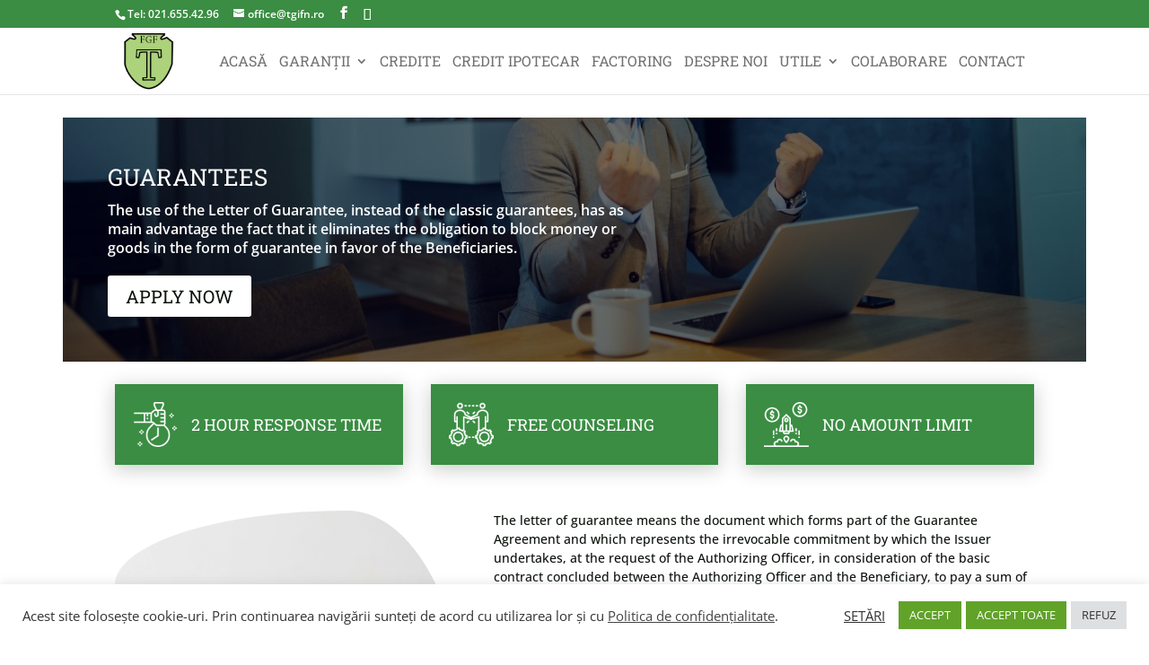

--- FILE ---
content_type: text/css
request_url: https://tgifn.ro/wp-content/themes/TGIFN/style.css
body_size: 1140
content:
/*
Theme Name: TGIFN
Version: 1.0
Template: Divi
*/

.cta-aplicare h4 {
    color: #0c120c !important;
}

.sub-menu .menu-item a {
    padding:5px 0 !important;
    font-size:12px !important;
    line-height: 1.5em !important;
}

#main-footer #footer-widgets{
    display:none !important;
}

.et-social-linkedin a.icon:before {
    content: "\E09D";
}

.dsm_icon_list_image {
    margin-right:10px !important;
}

.et-pb-contact-message {
    color:white !important;
}

.dsm_image_carousel_item img{
    max-width: 150px !important;
}

#ui-datepicker-div { z-index:1000!important; }

/* input[type="date" i] {
    color: #fff!important;
    font-size:20px !important;
    display:block !important;
    overflow:visible !important;
} */

.custom-form .wpcf7-form-control.wpcf7-text, .custom-form .wpcf7-form-control.wpcf7-date, .custom-form .wpcf7-form-control.wpcf7-email, .custom-form .wpcf7-form-control.wpcf7-number, .custom-form .wpcf7-form-control.wpcf7-file, .custom-form .wpcf7-form-control.wpcf7-textarea{
    width: 100%;
    padding: 16px;
    border-width: 0;
    border-radius: 0;
    color: #999;
    background-color: #eee;
    font-size: 14px;
    -webkit-appearance: none;
}

.cf7mls_back, .cf7mls_next {
    margin:0 !important;
    margin-right:20px !important;
}

.custom-toggle.et_pb_module {
    -webkit-animation-duration: 0s !important;
    -moz-animation-duration: 0s !important;
    -o-animation-duration: 0s !important;
    animation-duration: 0 !important;
}

.custom-toggle .et_pb_toggle_open .et_pb_toggle_content ,.my_toggle .et_pb_toggle_open .et_pb_toggle_close{
    opacity:1!important;
}

.dsm_icon_list_child .dsm_icon_list_text{
    font-weight:normal !important;

}

.dsm_flipbox_child {
    margin-left:-1px !important;
}

.post-table table, .post-table td, .post-table th{
    border:1px solid #0c120c !important;
}

.post-table td, .post-table th {
    padding:5px !important;
}

.single-post .et_pb_post_content {
    text-align: justify !important;
}

/* MEDIA QUERY */

@media only screen and (max-width:1919px) {
    #main-header #et-top-navigation #top-menu-nav #top-menu .menu-item{
        padding-right:10px !important;
    }
}

@media only screen and (max-width:1279px) {
    #main-header #et-top-navigation #top-menu-nav #top-menu .menu-item{
        padding-right:8px !important;
    }
    #main-header #et-top-navigation #top-menu-nav #top-menu .menu-item a{
        font-size:12px !important;
    }
}

@media only screen and (max-width:1100px) {
    #garantii .dsm_card_image_wrapper {
        display: none !important;
    }

    #aplicare-garantie .et_pb_column_2_5{
        margin-bottom:0px !important;
    }

    #aplicare-credit .et_pb_column_2_5{
        margin-bottom:0px !important;
    }

    #aplicare-credit-ipotecar .et_pb_column_2_5{
        margin-bottom:0px !important;
    }

    #aplicare-factoring .et_pb_column_2_5{
        margin-bottom:0px !important;
    }
}

@media only screen and (min-width:769px) and (max-width:980px) {
    .dsm-flipbox {
        height:280px !important;
    }

    .et_pb_cta_0.et_pb_promo {
        padding-left:20px !important;
        padding-right:20px !important;
    }

}

@media only screen and (max-width:768px) {
    .page .et_pb_section:first-child {
        padding-top:0px !important;
    }

    .et_pb_cta_0.et_pb_promo {
        padding:0 !important;
        border-right:none !important;
    }

    .et_pb_row {
        width:94% !important;
    }

    .dsm-flipbox {
        height:250px !important;
    }

    .et_pb_column {
        min-height:0px !important;
    }

    .et_pb_promo {
        padding-left:20px !important;
        padding-right:20px !important;
    }

    .et_pb_cta_0.et_pb_promo {
        padding-left:20px !important;
        padding-right:20px !important;
    }

    .swiper-arrow-button {
        display:none !important;
    }

    .et_pb_row_1-4_3-4{
        padding-top:0px !important;
    }
}

@media only screen and (max-width:640px) {
    #garantii .dsm_card_image_wrapper {
        display: none !important;
    }
}



--- FILE ---
content_type: text/css
request_url: https://tgifn.ro/wp-content/et-cache/976/et-core-unified-deferred-976.min.css?ver=1732917713
body_size: 2252
content:
.et_pb_section_1.et_pb_section,.et_pb_section_2.et_pb_section,.et_pb_section_3.et_pb_section,.et_pb_section_4.et_pb_section{padding-top:0px}.dsm_card_0.dsm_card,.dsm_card_1.dsm_card,.dsm_card_2.dsm_card,.dsm_card_3.dsm_card,.dsm_card_4.dsm_card,.dsm_card_5.dsm_card,.dsm_card_6.dsm_card,.dsm_card_7.dsm_card,.dsm_card_8.dsm_card,.dsm_card_9.dsm_card,.dsm_card_10.dsm_card{border-width:1px;border-color:#AED57C;box-shadow:0px 1px 3px 0px #AED57C}body #page-container .et_pb_section .dsm_card_0.dsm_card .et_pb_button:hover,body #page-container .et_pb_section .dsm_card_1.dsm_card .et_pb_button:hover,body #page-container .et_pb_section .dsm_card_2.dsm_card .et_pb_button:hover,body #page-container .et_pb_section .dsm_card_3.dsm_card .et_pb_button:hover,body #page-container .et_pb_section .dsm_card_4.dsm_card .et_pb_button:hover,body #page-container .et_pb_section .dsm_card_5.dsm_card .et_pb_button:hover,body #page-container .et_pb_section .dsm_card_6.dsm_card .et_pb_button:hover,body #page-container .et_pb_section .dsm_card_7.dsm_card .et_pb_button:hover,body #page-container .et_pb_section .dsm_card_8.dsm_card .et_pb_button:hover,body #page-container .et_pb_section .dsm_card_9.dsm_card .et_pb_button:hover,body #page-container .et_pb_section .dsm_card_10.dsm_card .et_pb_button:hover,body #page-container .et_pb_section .et_pb_cta_1.et_pb_promo .et_pb_promo_button.et_pb_button:hover{color:#FFFFFF!important;background-image:initial;background-color:#3A8D42}body #page-container .et_pb_section .dsm_card_0.dsm_card .et_pb_button,body #page-container .et_pb_section .dsm_card_0.dsm_card .et_pb_button:hover,body #page-container .et_pb_section .dsm_card_1.dsm_card .et_pb_button,body #page-container .et_pb_section .dsm_card_1.dsm_card .et_pb_button:hover,body #page-container .et_pb_section .dsm_card_2.dsm_card .et_pb_button,body #page-container .et_pb_section .dsm_card_2.dsm_card .et_pb_button:hover,body #page-container .et_pb_section .dsm_card_3.dsm_card .et_pb_button,body #page-container .et_pb_section .dsm_card_3.dsm_card .et_pb_button:hover,body #page-container .et_pb_section .dsm_card_4.dsm_card .et_pb_button,body #page-container .et_pb_section .dsm_card_4.dsm_card .et_pb_button:hover,body #page-container .et_pb_section .dsm_card_5.dsm_card .et_pb_button,body #page-container .et_pb_section .dsm_card_5.dsm_card .et_pb_button:hover,body #page-container .et_pb_section .dsm_card_6.dsm_card .et_pb_button,body #page-container .et_pb_section .dsm_card_6.dsm_card .et_pb_button:hover,body #page-container .et_pb_section .dsm_card_7.dsm_card .et_pb_button,body #page-container .et_pb_section .dsm_card_7.dsm_card .et_pb_button:hover,body #page-container .et_pb_section .dsm_card_8.dsm_card .et_pb_button,body #page-container .et_pb_section .dsm_card_8.dsm_card .et_pb_button:hover,body #page-container .et_pb_section .dsm_card_9.dsm_card .et_pb_button,body #page-container .et_pb_section .dsm_card_9.dsm_card .et_pb_button:hover,body #page-container .et_pb_section .dsm_card_10.dsm_card .et_pb_button,body #page-container .et_pb_section .dsm_card_10.dsm_card .et_pb_button:hover,body #page-container .et_pb_section .et_pb_cta_1.et_pb_promo .et_pb_promo_button.et_pb_button,body #page-container .et_pb_section .et_pb_cta_1.et_pb_promo .et_pb_promo_button.et_pb_button:hover,body #page-container .et_pb_section .et_pb_cta_2.et_pb_promo .et_pb_promo_button.et_pb_button,body #page-container .et_pb_section .et_pb_cta_2.et_pb_promo .et_pb_promo_button.et_pb_button:hover{padding:0.3em 1em!important}body #page-container .et_pb_section .dsm_card_0.dsm_card .et_pb_button:before,body #page-container .et_pb_section .dsm_card_0.dsm_card .et_pb_button:after,body #page-container .et_pb_section .dsm_card_1.dsm_card .et_pb_button:before,body #page-container .et_pb_section .dsm_card_1.dsm_card .et_pb_button:after,body #page-container .et_pb_section .dsm_card_2.dsm_card .et_pb_button:before,body #page-container .et_pb_section .dsm_card_2.dsm_card .et_pb_button:after,body #page-container .et_pb_section .dsm_card_3.dsm_card .et_pb_button:before,body #page-container .et_pb_section .dsm_card_3.dsm_card .et_pb_button:after,body #page-container .et_pb_section .dsm_card_4.dsm_card .et_pb_button:before,body #page-container .et_pb_section .dsm_card_4.dsm_card .et_pb_button:after,body #page-container .et_pb_section .dsm_card_5.dsm_card .et_pb_button:before,body #page-container .et_pb_section .dsm_card_5.dsm_card .et_pb_button:after,body #page-container .et_pb_section .dsm_card_6.dsm_card .et_pb_button:before,body #page-container .et_pb_section .dsm_card_6.dsm_card .et_pb_button:after,body #page-container .et_pb_section .dsm_card_7.dsm_card .et_pb_button:before,body #page-container .et_pb_section .dsm_card_7.dsm_card .et_pb_button:after,body #page-container .et_pb_section .dsm_card_8.dsm_card .et_pb_button:before,body #page-container .et_pb_section .dsm_card_8.dsm_card .et_pb_button:after,body #page-container .et_pb_section .dsm_card_9.dsm_card .et_pb_button:before,body #page-container .et_pb_section .dsm_card_9.dsm_card .et_pb_button:after,body #page-container .et_pb_section .dsm_card_10.dsm_card .et_pb_button:before,body #page-container .et_pb_section .dsm_card_10.dsm_card .et_pb_button:after,body #page-container .et_pb_section .et_pb_cta_1.et_pb_promo .et_pb_promo_button.et_pb_button:before,body #page-container .et_pb_section .et_pb_cta_1.et_pb_promo .et_pb_promo_button.et_pb_button:after,body #page-container .et_pb_section .et_pb_cta_2.et_pb_promo .et_pb_promo_button.et_pb_button:before,body #page-container .et_pb_section .et_pb_cta_2.et_pb_promo .et_pb_promo_button.et_pb_button:after{display:none!important}.dsm_card_0.dsm_card .et_pb_button,.dsm_card_1.dsm_card .et_pb_button,.dsm_card_2.dsm_card .et_pb_button,.dsm_card_3.dsm_card .et_pb_button,.dsm_card_4.dsm_card .et_pb_button,.dsm_card_5.dsm_card .et_pb_button,.dsm_card_6.dsm_card .et_pb_button,.dsm_card_7.dsm_card .et_pb_button,.dsm_card_8.dsm_card .et_pb_button,.dsm_card_9.dsm_card .et_pb_button,.dsm_card_10.dsm_card .et_pb_button,.et_pb_cta_1.et_pb_promo .et_pb_promo_button.et_pb_button,.et_pb_contact_form_0.et_pb_contact_form_container.et_pb_module .et_pb_button{transition:color 300ms ease 0ms,background-color 300ms ease 0ms}.dsm_card_0 .dsm_card_image_wrapper,.dsm_card_1 .dsm_card_image_wrapper,.dsm_card_2 .dsm_card_image_wrapper,.dsm_card_3 .dsm_card_image_wrapper,.dsm_card_4 .dsm_card_image_wrapper,.dsm_card_5 .dsm_card_image_wrapper,.dsm_card_6 .dsm_card_image_wrapper,.dsm_card_7 .dsm_card_image_wrapper,.dsm_card_8 .dsm_card_image_wrapper,.dsm_card_9 .dsm_card_image_wrapper,.dsm_card_10 .dsm_card_image_wrapper{justify-content:flex-start}.dsm_card_0.dsm_card_layout_inline .dsm_card_image_wrapper,.dsm_card_1.dsm_card_layout_inline .dsm_card_image_wrapper,.dsm_card_2.dsm_card_layout_inline .dsm_card_image_wrapper,.dsm_card_3.dsm_card_layout_inline .dsm_card_image_wrapper,.dsm_card_4.dsm_card_layout_inline .dsm_card_image_wrapper,.dsm_card_5.dsm_card_layout_inline .dsm_card_image_wrapper,.dsm_card_6.dsm_card_layout_inline .dsm_card_image_wrapper,.dsm_card_7.dsm_card_layout_inline .dsm_card_image_wrapper,.dsm_card_8.dsm_card_layout_inline .dsm_card_image_wrapper,.dsm_card_9.dsm_card_layout_inline .dsm_card_image_wrapper,.dsm_card_10.dsm_card_layout_inline .dsm_card_image_wrapper{flex:0 0 38%}.dsm_card_0 .dsm_card_wrapper,.dsm_card_1 .dsm_card_wrapper,.dsm_card_2 .dsm_card_wrapper,.dsm_card_3 .dsm_card_wrapper,.dsm_card_4 .dsm_card_wrapper,.dsm_card_5 .dsm_card_wrapper,.dsm_card_6 .dsm_card_wrapper,.dsm_card_7 .dsm_card_wrapper,.dsm_card_8 .dsm_card_wrapper,.dsm_card_9 .dsm_card_wrapper,.dsm_card_10 .dsm_card_wrapper{padding-top:20px;padding-right:20px;padding-bottom:20px;padding-left:20px}.dsm_card_1 .dsm_card_image_wrapper .dsm_card_img,.dsm_card_2 .dsm_card_image_wrapper .dsm_card_img,.dsm_card_3 .dsm_card_image_wrapper .dsm_card_img,.dsm_card_4 .dsm_card_image_wrapper .dsm_card_img,.dsm_card_5 .dsm_card_image_wrapper .dsm_card_img,.dsm_card_6 .dsm_card_image_wrapper .dsm_card_img,.dsm_card_7 .dsm_card_image_wrapper .dsm_card_img,.dsm_card_8 .dsm_card_image_wrapper .dsm_card_img,.dsm_card_9 .dsm_card_image_wrapper .dsm_card_img,.dsm_card_10 .dsm_card_image_wrapper .dsm_card_img{max-width:100%}.dsm_dual_heading_0.dsm_dual_heading .dsm-dual-heading-middle{color:#3a8d42!important}.dsm_dual_heading_0.dsm_dual_heading{padding-bottom:0px!important;margin-bottom:0px!important}.et_pb_row_5.et_pb_row{padding-top:0px!important;margin-top:0px!important;padding-top:0px}.dsm_flipbox_child_0 h1.et_pb_module_header,.dsm_flipbox_child_0 h2.et_pb_module_header,.dsm_flipbox_child_0 h3.et_pb_module_header,.dsm_flipbox_child_0 h4.et_pb_module_header,.dsm_flipbox_child_0 h5.et_pb_module_header,.dsm_flipbox_child_0 h6.et_pb_module_header,.dsm_flipbox_child_0 .dsm-subtitle,.dsm_flipbox_child_1 h1.et_pb_module_header,.dsm_flipbox_child_1 h2.et_pb_module_header,.dsm_flipbox_child_1 h3.et_pb_module_header,.dsm_flipbox_child_1 h4.et_pb_module_header,.dsm_flipbox_child_1 h5.et_pb_module_header,.dsm_flipbox_child_1 h6.et_pb_module_header,.dsm_flipbox_child_1 .dsm-subtitle,.dsm_flipbox_child_2 h1.et_pb_module_header,.dsm_flipbox_child_2 h2.et_pb_module_header,.dsm_flipbox_child_2 h3.et_pb_module_header,.dsm_flipbox_child_2 h4.et_pb_module_header,.dsm_flipbox_child_2 h5.et_pb_module_header,.dsm_flipbox_child_2 h6.et_pb_module_header,.dsm_flipbox_child_2 .dsm-subtitle,.dsm_flipbox_child_3 h1.et_pb_module_header,.dsm_flipbox_child_3 h2.et_pb_module_header,.dsm_flipbox_child_3 h3.et_pb_module_header,.dsm_flipbox_child_3 h4.et_pb_module_header,.dsm_flipbox_child_3 h5.et_pb_module_header,.dsm_flipbox_child_3 h6.et_pb_module_header,.dsm_flipbox_child_3 .dsm-subtitle,.dsm_flipbox_child_4 h1.et_pb_module_header,.dsm_flipbox_child_4 h2.et_pb_module_header,.dsm_flipbox_child_4 h3.et_pb_module_header,.dsm_flipbox_child_4 h4.et_pb_module_header,.dsm_flipbox_child_4 h5.et_pb_module_header,.dsm_flipbox_child_4 h6.et_pb_module_header,.dsm_flipbox_child_4 .dsm-subtitle,.dsm_flipbox_child_5 h1.et_pb_module_header,.dsm_flipbox_child_5 h2.et_pb_module_header,.dsm_flipbox_child_5 h3.et_pb_module_header,.dsm_flipbox_child_5 h4.et_pb_module_header,.dsm_flipbox_child_5 h5.et_pb_module_header,.dsm_flipbox_child_5 h6.et_pb_module_header,.dsm_flipbox_child_5 .dsm-subtitle,.dsm_flipbox_child_6 h1.et_pb_module_header,.dsm_flipbox_child_6 h2.et_pb_module_header,.dsm_flipbox_child_6 h3.et_pb_module_header,.dsm_flipbox_child_6 h4.et_pb_module_header,.dsm_flipbox_child_6 h5.et_pb_module_header,.dsm_flipbox_child_6 h6.et_pb_module_header,.dsm_flipbox_child_6 .dsm-subtitle,.dsm_flipbox_child_7 h1.et_pb_module_header,.dsm_flipbox_child_7 h2.et_pb_module_header,.dsm_flipbox_child_7 h3.et_pb_module_header,.dsm_flipbox_child_7 h4.et_pb_module_header,.dsm_flipbox_child_7 h5.et_pb_module_header,.dsm_flipbox_child_7 h6.et_pb_module_header,.dsm_flipbox_child_7 .dsm-subtitle{line-height:1em}.dsm_flipbox_child_0 .dsm_flipbox_child_image .dsm_flipbox_child_image_wrap,.dsm_flipbox_child_2 .dsm_flipbox_child_image .dsm_flipbox_child_image_wrap,.dsm_flipbox_child_4 .dsm_flipbox_child_image .dsm_flipbox_child_image_wrap,.dsm_flipbox_child_6 .dsm_flipbox_child_image .dsm_flipbox_child_image_wrap{max-width:50%}.et_pb_row_6.et_pb_row{padding-top:50px!important;padding-top:50px}.et_pb_accordion_item.et_pb_accordion_item_0.et_pb_toggle.et_pb_toggle_open,.et_pb_accordion_item.et_pb_accordion_item_1.et_pb_toggle.et_pb_toggle_open,.et_pb_accordion_item.et_pb_accordion_item_2.et_pb_toggle.et_pb_toggle_open,.et_pb_accordion_item.et_pb_accordion_item_3.et_pb_toggle.et_pb_toggle_open{background-color:#3A8D42}.et_pb_accordion_item.et_pb_accordion_item_0.et_pb_toggle.et_pb_toggle_open h5.et_pb_toggle_title,.et_pb_accordion_item.et_pb_accordion_item_0.et_pb_toggle.et_pb_toggle_open h1.et_pb_toggle_title,.et_pb_accordion_item.et_pb_accordion_item_0.et_pb_toggle.et_pb_toggle_open h2.et_pb_toggle_title,.et_pb_accordion_item.et_pb_accordion_item_0.et_pb_toggle.et_pb_toggle_open h3.et_pb_toggle_title,.et_pb_accordion_item.et_pb_accordion_item_0.et_pb_toggle.et_pb_toggle_open h4.et_pb_toggle_title,.et_pb_accordion_item.et_pb_accordion_item_0.et_pb_toggle.et_pb_toggle_open h6.et_pb_toggle_title,.et_pb_accordion_item.et_pb_accordion_item_1.et_pb_toggle.et_pb_toggle_open h5.et_pb_toggle_title,.et_pb_accordion_item.et_pb_accordion_item_1.et_pb_toggle.et_pb_toggle_open h1.et_pb_toggle_title,.et_pb_accordion_item.et_pb_accordion_item_1.et_pb_toggle.et_pb_toggle_open h2.et_pb_toggle_title,.et_pb_accordion_item.et_pb_accordion_item_1.et_pb_toggle.et_pb_toggle_open h3.et_pb_toggle_title,.et_pb_accordion_item.et_pb_accordion_item_1.et_pb_toggle.et_pb_toggle_open h4.et_pb_toggle_title,.et_pb_accordion_item.et_pb_accordion_item_1.et_pb_toggle.et_pb_toggle_open h6.et_pb_toggle_title,.et_pb_accordion_item.et_pb_accordion_item_2.et_pb_toggle.et_pb_toggle_open h5.et_pb_toggle_title,.et_pb_accordion_item.et_pb_accordion_item_2.et_pb_toggle.et_pb_toggle_open h1.et_pb_toggle_title,.et_pb_accordion_item.et_pb_accordion_item_2.et_pb_toggle.et_pb_toggle_open h2.et_pb_toggle_title,.et_pb_accordion_item.et_pb_accordion_item_2.et_pb_toggle.et_pb_toggle_open h3.et_pb_toggle_title,.et_pb_accordion_item.et_pb_accordion_item_2.et_pb_toggle.et_pb_toggle_open h4.et_pb_toggle_title,.et_pb_accordion_item.et_pb_accordion_item_2.et_pb_toggle.et_pb_toggle_open h6.et_pb_toggle_title,.et_pb_accordion_item.et_pb_accordion_item_3.et_pb_toggle.et_pb_toggle_open h5.et_pb_toggle_title,.et_pb_accordion_item.et_pb_accordion_item_3.et_pb_toggle.et_pb_toggle_open h1.et_pb_toggle_title,.et_pb_accordion_item.et_pb_accordion_item_3.et_pb_toggle.et_pb_toggle_open h2.et_pb_toggle_title,.et_pb_accordion_item.et_pb_accordion_item_3.et_pb_toggle.et_pb_toggle_open h3.et_pb_toggle_title,.et_pb_accordion_item.et_pb_accordion_item_3.et_pb_toggle.et_pb_toggle_open h4.et_pb_toggle_title,.et_pb_accordion_item.et_pb_accordion_item_3.et_pb_toggle.et_pb_toggle_open h6.et_pb_toggle_title,.et_pb_accordion_item_0.et_pb_toggle .et_pb_toggle_content,.et_pb_accordion_item_1.et_pb_toggle .et_pb_toggle_content,.et_pb_accordion_item_2.et_pb_toggle .et_pb_toggle_content,.et_pb_accordion_item_3.et_pb_toggle .et_pb_toggle_content{color:#FFFFFF!important}.et_pb_accordion_item.et_pb_accordion_item_0.et_pb_toggle_close .et_pb_toggle_title:before,.et_pb_accordion_item.et_pb_accordion_item_1.et_pb_toggle_close .et_pb_toggle_title:before,.et_pb_accordion_item.et_pb_accordion_item_2.et_pb_toggle_close .et_pb_toggle_title:before,.et_pb_accordion_item.et_pb_accordion_item_3.et_pb_toggle_close .et_pb_toggle_title:before{color:#39395F}.et_pb_cta_1.et_pb_promo h2,.et_pb_cta_1.et_pb_promo h1.et_pb_module_header,.et_pb_cta_1.et_pb_promo h3.et_pb_module_header,.et_pb_cta_1.et_pb_promo h4.et_pb_module_header,.et_pb_cta_1.et_pb_promo h5.et_pb_module_header,.et_pb_cta_1.et_pb_promo h6.et_pb_module_header{color:#0C120C!important;text-align:left!important}.et_pb_cta_1.et_pb_promo .et_pb_promo_description div{color:#0C120C!important;text-align:left}.et_pb_cta_1.et_pb_promo,.et_pb_cta_2.et_pb_promo{padding-top:0px!important}.et_pb_cta_1.et_pb_promo .et_pb_button_wrapper,.et_pb_cta_2.et_pb_promo .et_pb_button_wrapper{text-align:left}.swiper-container{margin-bottom:0px!important}.dsm_blog_carousel_0 .dsm-blog-carousel-item{padding-top: 0px;padding-right: 0px;padding-bottom:0px;padding-left: 0px;height:auto;background:#ffffff}.dsm_blog_carousel_0 .dsm-entry-thumbnail{height:250px}.dsm_blog_carousel_0 .dsm-bottom-meta img{width:60px}.dsm_blog_carousel_0 .swiper-arrow-button{top:50%}.dsm_blog_carousel_0 .dsm-entry-wrapper{padding-top: 20px;padding-right: 0px;padding-bottom:20px;padding-left: 0px}.dsm_blog_carousel_0 .swiper-pagination{display:none}.dsm_blog_carousel_0 .swiper-button-next:after,.dsm_blog_carousel_0 .swiper-button-next:before,.dsm_blog_carousel_0 .swiper-button-prev:after,.dsm_blog_carousel_0 .swiper-button-prev:before{font-size:40px;color:#3a8d42}.dsm_blog_carousel_0 .swiper-pagination-bullet,.dsm_blog_carousel_0 .swiper-pagination-progressbar{background:#d8d8d8}.dsm_blog_carousel_0 .swiper-pagination-bullet.swiper-pagination-bullet-active,.dsm_blog_carousel_0 .swiper-pagination-progressbar .swiper-pagination-progressbar-fill,.dsm_blog_carousel_0 .dsm-entry-overlay{background:#3a8d42}.dsm_blog_carousel_0 .swiper-container-horizontal>.swiper-pagination-bullets,.dsm_blog_carousel_0 .swiper-pagination-fraction,.dsm_blog_carousel_0 .swiper-pagination-custom{bottom:-40px}.dsm_blog_carousel_0 .dsm-entry-overlay .et-pb-icon{color:#ffffff}.et_pb_row_8{background-color:#3A8D42;box-shadow:0px 1px 6px 2px rgba(0,0,0,0.3)}.et_pb_row_8.et_pb_row{padding-top:50px!important;padding-bottom:50px!important;margin-right:auto!important;margin-bottom:50px!important;margin-left:auto!important;padding-top:50px;padding-bottom:50px}.et_pb_cta_2.et_pb_promo h2,.et_pb_cta_2.et_pb_promo h1.et_pb_module_header,.et_pb_cta_2.et_pb_promo h3.et_pb_module_header,.et_pb_cta_2.et_pb_promo h4.et_pb_module_header,.et_pb_cta_2.et_pb_promo h5.et_pb_module_header,.et_pb_cta_2.et_pb_promo h6.et_pb_module_header{font-size:26px!important;color:#FFFFFF!important;text-align:left!important}.et_pb_cta_2.et_pb_promo .et_pb_promo_description div{font-size:16px;color:#FFFFFF!important;text-align:left}body #page-container .et_pb_section .et_pb_cta_2.et_pb_promo .et_pb_promo_button.et_pb_button{color:#FFFFFF!important}body #page-container .et_pb_section .et_pb_cta_2.et_pb_promo .et_pb_promo_button.et_pb_button:hover{background-image:initial;background-color:#3A8D42}.et_pb_cta_2.et_pb_promo .et_pb_promo_button.et_pb_button{transition:background-color 300ms ease 0ms}.et_pb_contact_form_0.et_pb_contact_form_container .input,.et_pb_contact_form_0.et_pb_contact_form_container .input[type="checkbox"]+label i,.et_pb_contact_form_0.et_pb_contact_form_container .input[type="radio"]+label i{border-radius:3px 3px 3px 3px;overflow:hidden}.et_pb_contact_form_0.et_pb_contact_form_container{padding-right:35px;padding-left:35px}body #page-container .et_pb_section .et_pb_contact_form_0.et_pb_contact_form_container.et_pb_module .et_pb_button{color:#0C120C!important;background-color:#FFFFFF!important}body #page-container .et_pb_section .et_pb_contact_form_0.et_pb_contact_form_container.et_pb_module .et_pb_button:hover{color:#FFFFFF!important;background-image:initial!important;background-color:#3A8D42!important}.et_pb_contact_form_0 .input,.et_pb_contact_form_0 .input[type="checkbox"]+label i,.et_pb_contact_form_0 .input[type="radio"]+label i{background-color:#FFFFFF}.dsm_flipbox .dsm_flipbox_child_0 h1.et_pb_module_header,.dsm_flipbox .dsm_flipbox_child_0 h2.et_pb_module_header,.dsm_flipbox .dsm_flipbox_child_0 h3.et_pb_module_header,.dsm_flipbox .dsm_flipbox_child_0 h4.et_pb_module_header,.dsm_flipbox .dsm_flipbox_child_0 h5.et_pb_module_header,.dsm_flipbox .dsm_flipbox_child_0 h6.et_pb_module_header,.dsm_flipbox .dsm_flipbox_child_2 h1.et_pb_module_header,.dsm_flipbox .dsm_flipbox_child_2 h2.et_pb_module_header,.dsm_flipbox .dsm_flipbox_child_2 h3.et_pb_module_header,.dsm_flipbox .dsm_flipbox_child_2 h4.et_pb_module_header,.dsm_flipbox .dsm_flipbox_child_2 h5.et_pb_module_header,.dsm_flipbox .dsm_flipbox_child_2 h6.et_pb_module_header,.dsm_flipbox .dsm_flipbox_child_4 h1.et_pb_module_header,.dsm_flipbox .dsm_flipbox_child_4 h2.et_pb_module_header,.dsm_flipbox .dsm_flipbox_child_4 h3.et_pb_module_header,.dsm_flipbox .dsm_flipbox_child_4 h4.et_pb_module_header,.dsm_flipbox .dsm_flipbox_child_4 h5.et_pb_module_header,.dsm_flipbox .dsm_flipbox_child_4 h6.et_pb_module_header,.dsm_flipbox .dsm_flipbox_child_6 h1.et_pb_module_header,.dsm_flipbox .dsm_flipbox_child_6 h2.et_pb_module_header,.dsm_flipbox .dsm_flipbox_child_6 h3.et_pb_module_header,.dsm_flipbox .dsm_flipbox_child_6 h4.et_pb_module_header,.dsm_flipbox .dsm_flipbox_child_6 h5.et_pb_module_header,.dsm_flipbox .dsm_flipbox_child_6 h6.et_pb_module_header{text-align:center}.dsm_flipbox_child_0,.dsm_flipbox_child_2,.dsm_flipbox_child_4,.dsm_flipbox_child_6{padding-bottom:15px}.dsm_flipbox_child_1,.dsm_flipbox_child_3,.dsm_flipbox_child_5,.dsm_flipbox_child_7{background-color:#3A8D42;padding-right:10px;padding-left:10px}@media only screen and (max-width:980px){.et_pb_row_3.et_pb_row,.et_pb_row_5.et_pb_row{padding-bottom:0px!important;padding-bottom:0px!important}.et_pb_row_6.et_pb_row{padding-top:50px!important;padding-bottom:0px!important;padding-top:50px!important;padding-bottom:0px!important}.dsm_blog_carousel_0 .swiper-pagination{display:block}body #page-container .et_pb_section .et_pb_contact_form_0.et_pb_contact_form_container.et_pb_module .et_pb_button:after{display:inline-block;opacity:0}body #page-container .et_pb_section .et_pb_contact_form_0.et_pb_contact_form_container.et_pb_module .et_pb_button:hover:after{opacity:1}}@media only screen and (max-width:767px){.dsm_blog_carousel_0 .swiper-pagination{display:block}body #page-container .et_pb_section .et_pb_contact_form_0.et_pb_contact_form_container.et_pb_module .et_pb_button:after{display:inline-block;opacity:0}body #page-container .et_pb_section .et_pb_contact_form_0.et_pb_contact_form_container.et_pb_module .et_pb_button:hover:after{opacity:1}}

--- FILE ---
content_type: text/javascript
request_url: https://tgifn.ro/wp-content/themes/TGIFN/js/custom.js
body_size: 1309
content:
window.addEventListener('load',(e)=>{

    const cards = document.querySelectorAll('.equal-rows .dsm_card');
    if (cards.length) {
        const heights = [];
        cards.forEach(async h => {
            await heights.push(h.clientHeight)
        })

        cards.forEach(card=>{
            card.style.height = `${Math.max(...heights)}px`;
            if (card.classList.contains('card-garantie')) {
                card.querySelector('.dsm_card_image_wrapper img').style.height = `${Math.max(...heights)-2}px`;
            }
        })
    }

    const labels = document.querySelectorAll('.page .et_pb_row_1 .dsm_icon_list_child');
    if (labels.length){
        const heights = [];
        labels.forEach(async h => {
            await heights.push(h.clientHeight)
        })

        labels.forEach(label=>{
            label.style.height = `${Math.max(...heights)}px`;
        })    
    }

const form = document.querySelector('.et_pb_contact_form')
form.addEventListener('submit', function() {
	setTimeout(function() {
		const formMessage = document.querySelector('.et_pb_contact_form_container .et-pb-contact-message')
		if (formMessage.innerText == 'Vă mulțumim că ne-ați contactat') {
	 		gtag('event', 'Submit', {'event_category': 'contact'});
			console.log('sent')
		}
	}, 4000)
})

	
})

--- FILE ---
content_type: text/javascript
request_url: https://tgifn.ro/wp-content/plugins/supreme-modules-pro-for-divi/includes/modules/BlogCarousel/frontend.min.js
body_size: 2053
content:
jQuery(function(e){e(".dsm_blog_carousel").each(function(o,t){let s=e(this),f=s.find(".dsm-blog-carousel").data(),r="."+s.attr("class").split(" ").join(".")+" .swiper-container",l={nextEl:".dsm-arrow-button-next"+f.ordernumber,prevEl:".dsm-arrow-button-prev"+f.ordernumber},a={el:".dsm-pagination"+f.ordernumber,clickable:!0,type:"progressbar"!==f.pagiButtonStyle?"bullets":"progressbar",dynamicBullets:"dynamic"===f.pagiButtonStyle},c=1===f.loop,n="on"===f.centered,i="on"!==f.touchMove,u="on"===f.grab,p=new Swiper(r,{effect:f.effect,coverflowEffect:{slideShadows:"on"===f.effectShadows,rotate:f.effectCoverflowRotate,depth:f.effectCoverflowDepth},flipEffect:{rotate:30,slideShadows:"on"===f.effectShadows},cubeEffect:{slideShadows:"on"===f.effectShadows,shadow:"on"===f.effectShadows,shadowOffset:20,shadowScale:.94},speed:Number(f.speed),loop:!0===n||"on"!==f.multiRow&&c,autoplay:"on"===f.autoplay&&{delay:f.autoplayspeed},setWrapperSize:"cube"!==f.effect&&"flip"!==f.effect,observer:!0,observeParents:!0,observeSlideChildren:!0,slideClass:"dsm-blog-carousel-item",wrapperClass:"dsm-blog-carousel-wrapper",navigation:l,pagination:a,centeredSlides:n,slidesPerColumn:"on"===f.multiRow?Number(f.row):1,slidesPerColumnFill:"row",grabCursor:!1!==i&&u,allowTouchMove:i,breakpoints:{320:{slidesPerView:"cube"===f.effect||"flip"===f.effect?1:Number(f.columnsphone),spaceBetween:"cube"===f.effect||"flip"===f.effect?0:Number(f.spacingphone)},480:{slidesPerView:"cube"===f.effect||"flip"===f.effect?1:Number(f.columnsphone),spaceBetween:"cube"===f.effect||"flip"===f.effect?0:Number(f.spacingphone)},768:{slidesPerView:"cube"===f.effect||"flip"===f.effect?1:Number(f.columnstablet),spaceBetween:"cube"===f.effect||"flip"===f.effect?0:Number(f.spacingtablet)},981:{slidesPerView:"cube"===f.effect||"flip"===f.effect?1:Number(f.columnsdesktop),spaceBetween:"cube"===f.effect||"flip"===f.effect?0:Number(f.spacing)}}});"on"===f.pauseOnHover&&(e(this).on("mouseenter",function(e){p.autoplay.stop()}),e(this).on("mouseleave",function(e){p.autoplay.start()}))})});